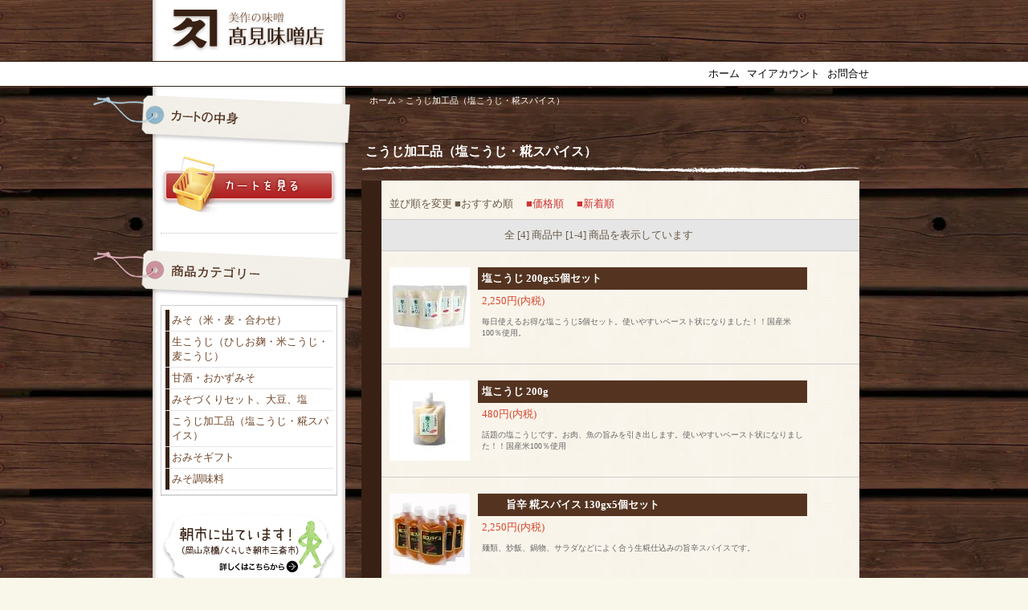

--- FILE ---
content_type: text/html; charset=EUC-JP
request_url: https://www.takamimiso.com/?mode=cate&cbid=1206252&csid=0
body_size: 5260
content:
<!DOCTYPE html PUBLIC "-//W3C//DTD XHTML 1.0 Transitional//EN" "http://www.w3.org/TR/xhtml1/DTD/xhtml1-transitional.dtd">
<html xmlns:og="http://ogp.me/ns#" xmlns:fb="http://www.facebook.com/2008/fbml" xmlns:mixi="http://mixi-platform.com/ns#" xmlns="http://www.w3.org/1999/xhtml" xml:lang="ja" lang="ja" dir="ltr">
<head>
<meta http-equiv="content-type" content="text/html; charset=euc-jp" />
<meta http-equiv="X-UA-Compatible" content="IE=edge,chrome=1" />
<title>塩麹商品一覧 - 美作の味噌を通販：高見味噌店</title>
<meta name="Keywords" content="塩麹,塩こうじ" />
<meta name="Description" content="塩麹の商品一覧。1パック200g、お得な5パックセットも販売中。" />
<meta name="Author" content="" />
<meta name="Copyright" content="" />
<meta http-equiv="content-style-type" content="text/css" />
<meta http-equiv="content-script-type" content="text/javascript" />
<link rel="stylesheet" href="https://img17.shop-pro.jp/PA01102/859/css/2/index.css?cmsp_timestamp=20250905092753" type="text/css" />

<link rel="alternate" type="application/rss+xml" title="rss" href="https://www.takamimiso.com/?mode=rss" />
<script type="text/javascript" src="//ajax.googleapis.com/ajax/libs/jquery/1.7.2/jquery.min.js" ></script>
<meta property="og:title" content="塩麹商品一覧 - 美作の味噌を通販：高見味噌店" />
<meta property="og:description" content="塩麹の商品一覧。1パック200g、お得な5パックセットも販売中。" />
<meta property="og:url" content="https://www.takamimiso.com?mode=cate&cbid=1206252&csid=0" />
<meta property="og:site_name" content="美作の味噌 高見味噌店（みそ/麹 製造、通販）" />
<meta property="og:image" content=""/>
<!-- Global site tag (gtag.js) - Google Analytics -->
<script async src="https://www.googletagmanager.com/gtag/js?id=UA-16793060-1"></script>
<script>
  window.dataLayer = window.dataLayer || [];
  function gtag(){dataLayer.push(arguments);}
  gtag('js', new Date());

  gtag('config', 'UA-16793060-1');
</script>
<script>
  var Colorme = {"page":"product_list","shop":{"account_id":"PA01102859","title":"\u7f8e\u4f5c\u306e\u5473\u564c \u9ad8\u898b\u5473\u564c\u5e97\uff08\u307f\u305d\/\u9eb9 \u88fd\u9020\u3001\u901a\u8ca9\uff09"},"basket":{"total_price":0,"items":[]},"customer":{"id":null}};

  (function() {
    function insertScriptTags() {
      var scriptTagDetails = [];
      var entry = document.getElementsByTagName('script')[0];

      scriptTagDetails.forEach(function(tagDetail) {
        var script = document.createElement('script');

        script.type = 'text/javascript';
        script.src = tagDetail.src;
        script.async = true;

        if( tagDetail.integrity ) {
          script.integrity = tagDetail.integrity;
          script.setAttribute('crossorigin', 'anonymous');
        }

        entry.parentNode.insertBefore(script, entry);
      })
    }

    window.addEventListener('load', insertScriptTags, false);
  })();
</script>
</head>
<body>
<meta name="colorme-acc-payload" content="?st=1&pt=10028&ut=1206252,0&at=PA01102859&v=20260122050113&re=&cn=a2baec4409bc97fc13cc89906f23ed71" width="1" height="1" alt="" /><script>!function(){"use strict";Array.prototype.slice.call(document.getElementsByTagName("script")).filter((function(t){return t.src&&t.src.match(new RegExp("dist/acc-track.js$"))})).forEach((function(t){return document.body.removeChild(t)})),function t(c){var r=arguments.length>1&&void 0!==arguments[1]?arguments[1]:0;if(!(r>=c.length)){var e=document.createElement("script");e.onerror=function(){return t(c,r+1)},e.src="https://"+c[r]+"/dist/acc-track.js?rev=3",document.body.appendChild(e)}}(["acclog001.shop-pro.jp","acclog002.shop-pro.jp"])}();</script><!--[if lte IE 6]>
<script type="text/javascript" src="//www.bizblo.net/server/takamimiso/ec/js/DD_belatedPNG_0.0.7a.js"></script>
<script type="text/javascript">
DD_belatedPNG.fix('img,.transparent');
</script>
<![endif]-->
<link rel="stylesheet" href="https://maxcdn.bootstrapcdn.com/font-awesome/4.6.3/css/font-awesome.min.css">
<script type='text/javascript' src="//www.bizblo.net/server/takamimiso/ec/js/jquery.js"></script>
<script type='text/javascript' src="//www.bizblo.net/server/takamimiso/ec/js/yuga.js"></script>


<div id="header">
<div id="title_size"><a href="./"><img src="https://img17.shop-pro.jp/PA01102/859/etc/site-id.gif" alt="美作の味噌　高見味噌店（みそ/麹 製造、通販）" /></a></div>
</div>

<div id="header-navi-wrap">
<div id="header-navi">
<ul>
<li><a href="./">ホーム</a></li>
<li><a href="https://www.takamimiso.com/?mode=myaccount">マイアカウント</a></li>
<li><a href="https://takamimiso.shop-pro.jp/customer/inquiries/new">お問合せ</a></li>
</ul>
</div>
</div>




<div id="contents">


<div id="main"><div class="footstamp">
	<a href="./">ホーム</a>

			 &gt; <a href='?mode=cate&cbid=1206252&csid=0'>こうじ加工品（塩こうじ・糀スパイス）</a>
	
	
	</div>











<div class="main_title_02">
	こうじ加工品（塩こうじ・糀スパイス）	</div>


	
	<div class="main_box_02" style="padding: 10px 0px 10px 0px;">


		
		<div class="sort">
			並び順を変更
			<span class="bold">■おすすめ順</span>			　<a href="?mode=cate&cbid=1206252&csid=0&sort=p">■価格順</a>			　<a href="?mode=cate&cbid=1206252&csid=0&sort=n">■新着順</a>		</div>
		


		
		<div class="pagenavi">
			<table width="520" border="0" cellpadding="0" cellspacing="0" style="text-align: center ;">
				<tr>
				<td width="100"></td>
				<td align="center">全 [4] 商品中 [1-4] 商品を表示しています</td>
				<td width="100"></td>
				</tr>
			</table>
		</div>
		





		
		<div class="category_items">

			
				<div style="padding:10px;border-top:1px #CCC solid;" onmouseover="this.style.backgroundColor='#FFF'" onmouseout="this.style.backgroundColor=''">
					<table width="520" border="0" cellpadding="0" cellspacing="0">
					<tr>

						<td width="110" valign="top">
							<div class="item_thumbnail">
																	<a href="?pid=40073110"><img src="https://img17.shop-pro.jp/PA01102/859/product/40073110_th.jpg?20120608101739" /></a>
															</div>
						</td>

						<td valign="top">

							<div class="name"><a href="?pid=40073110">塩こうじ 200gx5個セット</a></div>
							<div class="price">
																
								<span class="price_all">2,250円(内税)</span><br />
															</div>
							<div class="expl">毎日使えるお得な塩こうじ5個セット。使いやすいペースト状になりました！！国産米100％使用。</div>
						</td>
					</tr>

					</table>

				</div>

			
				<div style="padding:10px;border-top:1px #CCC solid;" onmouseover="this.style.backgroundColor='#FFF'" onmouseout="this.style.backgroundColor=''">
					<table width="520" border="0" cellpadding="0" cellspacing="0">
					<tr>

						<td width="110" valign="top">
							<div class="item_thumbnail">
																	<a href="?pid=40072872"><img src="https://img17.shop-pro.jp/PA01102/859/product/40072872_th.jpg?cmsp_timestamp=20201211174135" /></a>
															</div>
						</td>

						<td valign="top">

							<div class="name"><a href="?pid=40072872">塩こうじ 200g</a></div>
							<div class="price">
																
								<span class="price_all">480円(内税)</span><br />
															</div>
							<div class="expl">話題の塩こうじです。お肉、魚の旨みを引き出します。使いやすいペースト状になりました！！国産米100％使用</div>
						</td>
					</tr>

					</table>

				</div>

			
				<div style="padding:10px;border-top:1px #CCC solid;" onmouseover="this.style.backgroundColor='#FFF'" onmouseout="this.style.backgroundColor=''">
					<table width="520" border="0" cellpadding="0" cellspacing="0">
					<tr>

						<td width="110" valign="top">
							<div class="item_thumbnail">
																	<a href="?pid=156191933"><img src="https://img17.shop-pro.jp/PA01102/859/product/156191933_th.jpg?cmsp_timestamp=20201211143559" /></a>
															</div>
						</td>

						<td valign="top">

							<div class="name"><a href="?pid=156191933"><img class='new_mark_img1' src='https://img.shop-pro.jp/img/new/icons1.gif' style='border:none;display:inline;margin:0px;padding:0px;width:auto;' />旨辛 糀スパイス 130gx5個セット</a></div>
							<div class="price">
																
								<span class="price_all">2,250円(内税)</span><br />
															</div>
							<div class="expl">麺類、炒飯、鍋物、サラダなどによく合う生糀仕込みの旨辛スパイスです。</div>
						</td>
					</tr>

					</table>

				</div>

			
				<div style="padding:10px;border-top:1px #CCC solid;" onmouseover="this.style.backgroundColor='#FFF'" onmouseout="this.style.backgroundColor=''">
					<table width="520" border="0" cellpadding="0" cellspacing="0">
					<tr>

						<td width="110" valign="top">
							<div class="item_thumbnail">
																	<a href="?pid=156191887"><img src="https://img17.shop-pro.jp/PA01102/859/product/156191887_th.jpg?cmsp_timestamp=20201211143319" /></a>
															</div>
						</td>

						<td valign="top">

							<div class="name"><a href="?pid=156191887"><img class='new_mark_img1' src='https://img.shop-pro.jp/img/new/icons1.gif' style='border:none;display:inline;margin:0px;padding:0px;width:auto;' />旨辛 糀スパイス 130g</a></div>
							<div class="price">
																
								<span class="price_all">480円(内税)</span><br />
															</div>
							<div class="expl">麺類、炒飯、鍋物、サラダなどによく合う生糀仕込みの旨辛スパイスです。</div>
						</td>
					</tr>

					</table>

				</div>

			
		</div>
		



		
		<div class="pagenavi">
			<table width="520" border="0" cellpadding="0" cellspacing="0" style="text-align: center ;">
				<tr>
				<td width="100"></td>
				<td align="center">全 [4] 商品中 [1-4] 商品を表示しています</td>
				<td width="100"></td>
				</tr>
			</table>
		</div>
		
	</div>

</div>



<div id="side">





<div class="linktitle"><img src="https://img17.shop-pro.jp/PA01102/859/etc/ti_cart.png" alt="カートの中身" /></div>
<div class="linktext">
<div class="cart">
<ul>
</ul>
</div>
<div style="text-align: center;margin: 10px 0px 5px 0px;"><a href="https://www.takamimiso.com/cart/proxy/basket?shop_id=PA01102859&shop_domain=takamimiso.com"><img src="https://img17.shop-pro.jp/PA01102/859/etc/cart.gif" alt="カートを見る" class="btn" /></a></div>
<br />
</div>



<div class="linktitle"><img src="https://img17.shop-pro.jp/PA01102/859/etc/ti_category.png" alt="商品カテゴリー" /></div>
<div class="linktext">
<div class="category"> <div class="left_category_item"> <a href="https://www.takamimiso.com/?mode=cate&cbid=758747&csid=0">みそ（米・麦・合わせ）</a> <br />
 </div>
<div class="left_category_item"> <a href="https://www.takamimiso.com/?mode=cate&cbid=758799&csid=0">生こうじ（ひしお麹・米こうじ・麦こうじ）</a> <br />
 </div>
<div class="left_category_item"> <a href="https://www.takamimiso.com/?mode=cate&cbid=758803&csid=0">甘酒・おかずみそ</a> <br />
 </div>
<div class="left_category_item"> <a href="https://www.takamimiso.com/?mode=cate&cbid=2206814&csid=0">みそづくりセット、大豆、塩</a> <br />
 </div>
<div class="left_category_item"> <a href="https://www.takamimiso.com/?mode=cate&cbid=1206252&csid=0">こうじ加工品（塩こうじ・糀スパイス）</a> <br />
 </div>
<div class="left_category_item"> <a href="https://www.takamimiso.com/?mode=cate&cbid=758796&csid=0">おみそギフト</a> <br />
 </div>
<div class="left_category_item"> <a href="https://www.takamimiso.com/?mode=cate&cbid=1657523&csid=0">みそ調味料</a> <br />
 </div>
 </div>


</div>




<div id="banner" class="allbtn">
<ul>
<li><a href="//www.takamimiso.com/?mode=f2#asaichi"><img src="https://img17.shop-pro.jp/PA01102/859/etc/link_asaichi.gif" alt="朝市に出ています！（岡山京橋/ゆのごうマルシェ）" /></a></li>

</ul>
</div>

<div id="about" class="side-box">
<h3 class="linktitle"><img src="https://img17.shop-pro.jp/PA01102/859/etc/ti_about-takami.png" alt="高見味噌店について" /></h3>
<p><img src="https://img17.shop-pro.jp/PA01102/859/etc/3rd.jpg" alt="" /><br />
ようこそ、高見味噌店へ。<br />
三代目の高見佳広です。<br />
質の良い原料と清らかな水で、丁寧に手作りしています。自然豊かな美作から、ホッとするやさしい味をお届けいたします。</p>
<ul class="links">
<li><a href="//www.takamimiso.com/?mode=f2">会社・直売店紹介</a></li>
<li><a href="https://secure.shop-pro.jp/?mode=inq&shop_id=PA01102859">お問い合わせ</a></li>
<li><a href="//www.takamimiso.com/#shipping">送料</a></li>
<li><a href="//www.takamimiso.com/?mode=sk#payment">お支払方法</a></li>
</ul>
</div>


	<br />
  <div class="side_section side_section_cal">
		<hr />
		<p class="calendar_title">営業日カレンダー</p>
		<div class="side_cal">
      <table class="tbl_calendar">
    <caption>2026年1月</caption>
    <tr>
        <th class="sun">日</th>
        <th>月</th>
        <th>火</th>
        <th>水</th>
        <th>木</th>
        <th>金</th>
        <th class="sat">土</th>
    </tr>
    <tr>
<td></td>
<td></td>
<td></td>
<td></td>
<td class="thu holiday" style="background-color: #ff9e9e; color: #000000;">1</td>
<td class="fri" style="background-color: #f71b1b; color: #000000;">2</td>
<td class="sat" style="background-color: #f71b1b; color: #000000;">3</td>
</tr>
<tr>
<td class="sun" style="background-color: #ff9e9e; color: #000000;">4</td>
<td class="mon" style="background-color: #f71b1b; color: #000000;">5</td>
<td class="tue">6</td>
<td class="wed">7</td>
<td class="thu">8</td>
<td class="fri">9</td>
<td class="sat">10</td>
</tr>
<tr>
<td class="sun" style="background-color: #ff9e9e; color: #000000;">11</td>
<td class="mon holiday" style="background-color: #ff9e9e; color: #000000;">12</td>
<td class="tue">13</td>
<td class="wed">14</td>
<td class="thu">15</td>
<td class="fri">16</td>
<td class="sat">17</td>
</tr>
<tr>
<td class="sun" style="background-color: #ff9e9e; color: #000000;">18</td>
<td class="mon">19</td>
<td class="tue">20</td>
<td class="wed">21</td>
<td class="thu">22</td>
<td class="fri">23</td>
<td class="sat">24</td>
</tr>
<tr>
<td class="sun" style="background-color: #ff9e9e; color: #000000;">25</td>
<td class="mon">26</td>
<td class="tue">27</td>
<td class="wed">28</td>
<td class="thu">29</td>
<td class="fri">30</td>
<td class="sat">31</td>
</tr>
</table><table class="tbl_calendar">
    <caption>2026年2月</caption>
    <tr>
        <th class="sun">日</th>
        <th>月</th>
        <th>火</th>
        <th>水</th>
        <th>木</th>
        <th>金</th>
        <th class="sat">土</th>
    </tr>
    <tr>
<td class="sun" style="background-color: #ff9e9e; color: #000000;">1</td>
<td class="mon">2</td>
<td class="tue">3</td>
<td class="wed">4</td>
<td class="thu">5</td>
<td class="fri">6</td>
<td class="sat">7</td>
</tr>
<tr>
<td class="sun" style="background-color: #ff9e9e; color: #000000;">8</td>
<td class="mon">9</td>
<td class="tue">10</td>
<td class="wed holiday" style="background-color: #ff9e9e; color: #000000;">11</td>
<td class="thu">12</td>
<td class="fri">13</td>
<td class="sat">14</td>
</tr>
<tr>
<td class="sun" style="background-color: #ff9e9e; color: #000000;">15</td>
<td class="mon">16</td>
<td class="tue">17</td>
<td class="wed">18</td>
<td class="thu">19</td>
<td class="fri">20</td>
<td class="sat">21</td>
</tr>
<tr>
<td class="sun" style="background-color: #ff9e9e; color: #000000;">22</td>
<td class="mon holiday" style="background-color: #ff9e9e; color: #000000;">23</td>
<td class="tue">24</td>
<td class="wed">25</td>
<td class="thu">26</td>
<td class="fri">27</td>
<td class="sat">28</td>
</tr>
</table>
    </div>
		<p class="calendar_supplement"><span class="calendar_hoiyday">■</span> 休店日<br />
		商品発送等は翌営業日以降に順次対応させていただきます</p>
    			<div class="side_cal_memo">
        年末年始の休業日は2025年12月28日（日）～2026年1月5日（月）です。
      </div>
      </div>
	<br />
	


<!--
<div class="linktext">
<ul>
<li><a href="https://www.takamimiso.com/?mode=f2">会社・直売店紹介</a></li>
</ul>
</div>
-->






<!--<div class="linktext"><div id="freespace_left">
		バナーなどを貼る場合はこのエリアを利用できます
		</div></div>-->


<div class="linktitle"><img src="https://img17.shop-pro.jp/PA01102/859/etc/ti_rss.png" alt="商品情報配信" /></div>
<div class="linktext">
<div class="feed"> <a href="https://www.takamimiso.com/?mode=rss"><img src="https://img.shop-pro.jp/tmpl_img/5/rss.gif" alt="" /></a> <a href="https://www.takamimiso.com/?mode=atom"><img src="https://img.shop-pro.jp/tmpl_img/5/atom.gif" alt="" /></a> </div>
</div>


</div>


<div class="pagetop"><a href="#header"><img src="https://img17.shop-pro.jp/PA01102/859/etc/pagetop.gif" alt="PAGETOP" class="btn" /></a></div>

</div>





<div id="footer-wrap">
<div id="footer">

<div id="footer-navi">
<ul>
<li><a href="https://www.takamimiso.com/?mode=sk">特定商取引法に基づく表記</a></li>
<li><a href="https://www.takamimiso.com/?mode=sk#payment">支払い方法について</a></li>
<li><a href="https://www.takamimiso.com/?mode=sk#delivery">配送方法･送料について</a></li>
<li><a href="https://www.takamimiso.com/?mode=privacy">プライバシーポリシー</a></li>
</ul>
</div>

<h3><span>美作の味噌</span>高見味噌店</h3>
<p>岡山県美作市三倉田61-5　Tel. 0868-72-0046　/　9:00～17:00（日祝定休）<br />
<br />
<!--
<p class="copyright">Copyright (C) 2009-2015 takami miso shop. All Rights Reserved.</p>
-->
</div>
</div><script type="text/javascript" src="https://www.takamimiso.com/js/cart.js" ></script>
<script type="text/javascript" src="https://www.takamimiso.com/js/async_cart_in.js" ></script>
<script type="text/javascript" src="https://www.takamimiso.com/js/product_stock.js" ></script>
<script type="text/javascript" src="https://www.takamimiso.com/js/js.cookie.js" ></script>
<script type="text/javascript" src="https://www.takamimiso.com/js/favorite_button.js" ></script>
</body></html>

--- FILE ---
content_type: text/css
request_url: https://img17.shop-pro.jp/PA01102/859/css/2/index.css?cmsp_timestamp=20250905092753
body_size: 30225
content:
/* ************************************************ 
 * ------------------------------------------------
 *	共通設定
 * ------------------------------------------------
 * ************************************************ */

body {
	font-size:13px;
	font-family: "Verdana", "ヒラギノ角ゴ Pro W3", "ＭＳ ゴシック", "Osaka‐等幅";
	color:#695B48;
	background:#f9f7ea url(https://img17.shop-pro.jp/PA01102/859/etc/bg_body.jpg) repeat;
	background-position: left top;
	margin: 0px;
	padding: 0px;
	line-height: 140%;
	}

form {
	margin: 0px;
	padding: 0px;
	}


div {
	margin: 0px;
	padding: 0px;
	}


ul {
	margin: 0px;
	padding: 0px;
	line-height: 160%
	}

li {
	margin: 0px;
	padding: 0px;
	list-style-type: none;
}


img {
	border: 0px;
	}


.border-right_topleft {
	border-right: 2px #ccc dotted;
	background:#000;
	}
.border-right_topcenter {
	border-right: 2px #ccc dotted;
	background:#FF5757;
	}
.border-right {
	border-right: 2px #ccc dotted;
	}

.topright {
	background:#FE9457;
	}


a:link {
	color: #CC3333;
	text-decoration: none;
	}

a:visited {
	color: #CC3333;
	text-decoration: none;
	}

a:active {
	color: #CC3333;
	text-decoration: underline;
	}

a:hover {
	color: #FF5757;
	text-decoration: underline;
	}


.menu {
	text-align: right;
	padding-right: 20px;
	font-size: 10px;
	}


TR,TD,TH,DIV,FONT{

	font-size:13px;
	font-family: "Verdana", "ヒラギノ角ゴ Pro W3", "ＭＳ ゴシック", "Osaka‐等幅";
	line-height: 140%;
}


/* ************************************************ 
 *	レイアウト
 * ************************************************ */
 #header {
	margin: 0px auto;
	padding: 0;
	width: 900px;
	background-image:url("https://img17.shop-pro.jp/PA01102/859/etc/bg_contents.gif") ;
	background-repeat: repeat-y;
	background-position: left top;
}
 #contents {
	clear: both;
	margin: 0px auto;
	padding: 0;
	width: 900px;
	background-image:url("https://img17.shop-pro.jp/PA01102/859/etc/bg_contents.gif") ;
	background-repeat: repeat-y;
	background-position: left top;
}
#contents:after{
	content: ".";  
	display: block;  
	visibility: hidden;  
	height: 0.1px;  
	font-size: 0.1em;  
	line-height: 0;  
	clear: both;  
}
*:first-child+html #contents{  
	zoom: 100%;  
}

#main {
	float: right;
	margin: 0;
	padding: 0px 20px 0px 20px;
	_padding: 0px 0px 0px 0px;
	width: 620px;
}
#side {
	float: left;
	margin: 0;
	padding: 0px 10px 0px 10px;
	width:220px;
}
#footer {
	clear: both;
	margin: 0 auto;
	padding: 0;
	width: 900px;
}
#footer-wrap{
	margin: 0;
	padding: 10px 0;
	background-color: #fff;
	border-top:1px solid #382114;
}
#base_gmoWrapp{
	margin-left: 0 !important;
}

/* ************************************************ 
 *	ヘッダーメニュー
 * ************************************************ */
#header-navi-wrap{
	margin: 0;
	padding: 0;
	background-color: #fff;
	border-top:1px solid #382114;
	border-bottom:1px solid #382114;
}
#header-navi{
	margin: 0 auto;
	padding: 0 0px 0 0px;
	text-align: right;
	width: 900px;
}
#header-navi ul{
	margin: 0;
	padding: 5px !important;
	background-color: #fff;
}
#header-navi li{
	margin: 0;
	padding: 0;
	display: inline;
}
#header-navi li a{
	margin: 0;
	padding: 3px;
}
#header-navi li a,
#header-navi li a:link,
#header-navi li a:visited {
	color:#000;
	text-decoration:none;
}

#header-navi li a:active,
#header-navi li a:hover {
	color:#000;
	background-color: #c3edf5;
}


/* ------------------------------------- 
 *	ショップタイトルのサイズ、色
 * ------------------------------------- */

#title_size {
	font: 22px/130% "Verdana", "ヒラギノ角ゴ Pro W3", "ＭＳ ゴシック", "Osaka‐等幅";
	font-weight: bold;
	margin: 0px 0px 0px 22px;
	padding:10px 0 10px 0;
}


#title_size a {
	color: #000;
	}


#title_size a:link {
	color: #000;
	text-decoration: none;
	}

#title_size a:visited {
	color: #000;
	text-decoration: none;
	}

#title_size a:active {
	color: #000;
	text-decoration: none;
	}

#title_size a:hover {
	color: #FF5757;
	text-decoration: none;
	}



/* ************************************************ 
 *	左側メニュー
 * ************************************************ */

#side a,
#side a:link,
#side a:visited {
	color:#3300FF;
	text-decoration:none;
	}

#side a:active,
#side a:hover {
	color:#CEFF7C;
	text-decoration:underline;
	}


.linktitle {
	font-weight: bolder;
	padding-left: 0px;
	margin-top: 10px;
	margin-bottom: 2px;
	margin-left: -87px !important;
	color: #000;
}

.linktext {
	margin-bottom: 20px;
	padding: 0px 0px 0px 0px;
	border-bottom: 1px #c0c0c0 dotted;
	}
	
	
/* ------------------------------------- 
 *	会員機能
 * ------------------------------------- */	
div#btn_members_signup p.txt_members_desc {
	margin:10px 0px 3px;
	padding:0px;
	font-size:11px;
	line-height:1.1em;
}

div#btn_members_logout p.txt_members_desc {
	margin:5px 0px 3px;
	padding:0px;
	font-size:11px;
	line-height:1.1em;
}


/* ------------------------------------- 
 *	商品検索
 * ------------------------------------- */

.search {

	margin: 0px;
	}

.search_type {
	width:158px;
	}

.search_word {
	width:130px;
	}



/* ------------------------------------- 
 *	商品カテゴリｰエリア背景色
 * ------------------------------------- */

.category {
	margin: 0px;
	padding: 5px;
	background-color:#fff;
	border:solid 1px #ccc;
	}

.left_category_item {
	margin: 0 0 0 0;
	border-bottom: 1px #ccc dotted;
	line-height: 0;
}
.left_category_item a{
	display: block;
	padding: 4px 3px 4px 3px;
	line-height: normal;
	color: #6f472b !important;
	border-left: 5px solid #382114 !important;
}
.left_category_item a:hover{
	padding: 4px 3px 4px 3px;
	color: #000 !important;
	background-color: #c3edf5 !important;
	border-left: 5px solid #95dceb !important;
	text-decoration: none !important;
}

#group-list {
	padding:5px 0px 0px;
}

#group-list ul{
	list-style:none;
}

#group-list ul li{
	background:transparent url(https://img.shop-pro.jp/tmpl_img/5/category_li.gif) no-repeat;
	background-position: 5px 8px;
	padding: 0px 0px 0px 20px;
}
/* ------------------------------------- 
 *	商品カテゴリｰエリア文字色（通常時・リンクが当たっている時）
 * ------------------------------------- */

.category a,
.category a:link,
.category a:visited {
	color:#4E4E4E;
	text-decoration:none;
	}

.category a:active,
.category a:hover {
	color:#999;
	text-decoration: underline;
	}


/* ------------------------------------- 
 *	カートの中身
 * ------------------------------------- */

.cart {
	font-size: 10px;
	font-weight: bolder;
	margin: 0px;
	}

.cart ul {
	line-height: 160%;
	margin: 0px;
	padding: 0px;
	}

.cart li {
	list-style-type: none;
	color:#000;
	padding: 0px 0px 0px 5px;
	margin: 0px 0px 3px 0px;
	font-size: 12px !important;
}

.cart p {
	margin: 0px;
	padding: 5px;
	font-weight: bolder;
	}

.cart input {
	margin: 0px;
	}

.cart li a,
.cart li a:link,
.cart li a:visited {
	color:#b01a1a !important;
	text-decoration:none;
	}

.cart li a:active,
.cart li a:hover {
	color:#725a38 !important;
	text-decoration:underline;
	}


/* ------------------------------------- 
 *	店長のコーナー
 * ------------------------------------- */




/* ------------------------------------- 
 *	RSSへのリンク
 * ------------------------------------- */

.feed {
	}

.feed img {
	border: 0px;
	}

/* ------------------------------------- 
 *	左メニュー最下部　フリーエリア
 *	バナーを貼る際などにご利用ください
 *	※初期設定では適用されていません
 * ------------------------------------- */
#freespace_left {
	font-size: 12px;
	border: 2px solid #CC3333;
	margin-top: 10px;
	padding: 5px;
	text-align: center;
	}


/* ************************************************ 
 *	フッターメニュー
 * ************************************************ */
 
#footer p {
	margin: 10px 0px 0px 0px;
	font-family: "Verdana";
	}

.copyright {
	color: #C0C0C0;
}

#footer-navi{
	margin: 0;
	padding: 0;
	text-align: right;
}
#footer-navi li{
	margin: 0;
	padding: 0;
	display: inline;
}
#footer-navi a,
#footer-navi a:link,
#footer-navi a:visited {
	color:#000;
	padding: 3px;
	text-decoration:none;
}

#footer-navi a:active,
#footer-navi a:hover {
	color:#000;
	padding: 3px;
	background-color: #c3edf5;
}


/* ************************************************ 
 *	コンテンツ共通
 * ************************************************ */

/*商品一覧背景*/
.main_title_02 {
	margin-bottom: 10px;
	color: #fff !important;
	font-size: 16px !important;
	font-weight: bolder;
	padding: 5px 5px 15px 5px;
	background-image: url(https://img17.shop-pro.jp/PA01102/859/etc/bg_main_title_04.gif);
	background-repeat: no-repeat;
	background-position: left bottom;
	}


.main_box_02 {
	border-left: 25px #382114 solid;
	background: #F5F5F5 url(https://img17.shop-pro.jp/PA01102/859/etc/bg_main_box_02.jpg);
	padding: 10px;
	margin-bottom: 30px;
	}

.main_box_02 .name {
	color: #fff;
	background: #543421;
	padding:5px;
	font-weight: bolder;
	}

.main_box_02 .name a,
.main_box .name a:link,
.main_box .name a:visited {
	color:#fff;
	text-decoration:none;
}

.main_box_02 .name a:active,
.main_box_02 .name a:hover {
	color:#fff;
	text-decoration:none;
}

.main_box_02 .price {
	color: #D5472B;
	padding: 5px;
	margin-bottom: 5px;
	}

.main_box_02 .expl {
	color: #666;
	padding: 0px 0px 0px 5px ;
	font-size: 10px;
	}








/*商品検索背景*/
.main_title_03 {
	margin-bottom: 10px;
	color: #fff !important;
	font-size: 16px !important;
	font-weight: bolder;
	padding: 5px 5px 15px 5px;
	background-image: url(https://img17.shop-pro.jp/PA01102/859/etc/bg_main_title_04.gif);
	background-repeat: no-repeat;
	background-position: left bottom;
	}


.main_box_03 {
	border-left: 25px #382114 solid;
	background: #F5F5F5 url(https://img17.shop-pro.jp/PA01102/859/etc/bg_main_box_02.jpg);
	padding: 10px;
	margin-bottom: 30px;
	}



.main_box_03 .name {
	background: #E6E6E6;
	padding:5px;
	font-weight: bolder;
	}

.main_box_03 .name a,
.main_box .name a:link,
.main_box .name a:visited {
	color:#666;
	text-decoration:none;
}

.main_box_03 .name a:active,
.main_box_03 .name a:hover {
	color:#444;
	text-decoration:none;
}

.main_box_03 .price {
	color: #D5472B;
	padding: 5px;
	margin-bottom: 5px;
	}

.main_box_03 .expl {
	color: #666;
	padding: 0px 0px 0px 5px ;
	font-size: 10px;
	}

/*会員専用価格の表示 商品検索結果用*/
.regular_price_search {
	padding:0px 0px 2px;
	font-size:11px;
	text-decoration:line-through;
	color:#666666;
	margin:0px;
}

.price_search {
	padding:0px;
	margin:0px;
}

.discount_rate_search {
	padding:2px 0px 0px;
	color:#ff0000;
	margin:0px;
}



/*特定商取引_罫線*/
.main_title_05 {
	margin-bottom: 10px;
	color: #fff !important;
	font-size: 16px !important;
	font-weight: bolder;
	padding: 5px 5px 15px 5px;
	background-image: url(https://img17.shop-pro.jp/PA01102/859/etc/bg_main_title_04.gif);
	background-repeat: no-repeat;
	background-position: left bottom;
	}

.main_box_05 {
	border-left: 25px #382114 solid;
	background: #F5F5F5 url(https://img17.shop-pro.jp/PA01102/859/etc/bg_main_box_02.jpg);
	padding: 10px;
	margin-bottom: 30px;
	}


.main_box_05 .name {
	background: #E6E6E6;
	padding:5px;
	font-weight: bolder;
	}

.main_box_05 .name a,
.main_box .name a:link,
.main_box .name a:visited {
	color:#666;
	text-decoration:none;
}

.main_box_05 .name a:active,
.main_box_05 .name a:hover {
	color:#444;
	text-decoration:none;
}

.main_box_05 .price {
	color: #D5472B;
	padding: 5px;
	margin-bottom: 5px;
	}

.main_box_05 .expl {
	color: #666;
	padding: 0px 0px 0px 5px ;
	font-size: 10px;
	}




/*プライバシーポリシー_罫線*/
.main_title_06 {
	margin-bottom: 10px;
	color: #fff !important;
	font-size: 16px !important;
	font-weight: bolder;
	padding: 5px 5px 15px 5px;
	background-image: url(https://img17.shop-pro.jp/PA01102/859/etc/bg_main_title_04.gif);
	background-repeat: no-repeat;
	background-position: left bottom;
}



.sp {
	width: 400px;
	height: 1px
	}

/* ------------------------------------- 
 *	ぱんくずリスト
 * ------------------------------------- */
.footstamp {
	font-size: 11px;
	color: #fff;
	padding: 10px;
	margin-bottom: 30px;
}

.footstamp a,
.footstamp a:link,
.footstamp a:visited {
	color:#fff;
	text-decoration:none;
}

.footstamp a:active,
.footstamp a:hover {
	text-decoration:underline;
}





/* ------------------------------------- 
 *	商品一覧表示のレイアウト
 * ------------------------------------- */

.category_items td {
	font-size: 12px;
	padding: 10px 0px 10px 0px;
	}

.category_items p {
	font-size: 10px;
	margin: 5px 0px 0px 5px;
	padding: 0px;
	}


/* ------------------------------------- 
 *	商品が無い時の表示
 * ------------------------------------- */
.nodata {
	color: #FFF;
	margin: 50px 0px 50px 0px;
	text-align: center;
	}

/*商品詳細画面のnodata*/
.nodata_02 {
	color: #444;
	margin: 50px 0px 50px 0px;
	text-align: center;
	}


/* ************************************************ 
 *	TOPコンテンツ
 * ************************************************ */

/* ------------------------------------- 
 *	お知らせ・おすすめエリアレイアウト
 * ------------------------------------- */
.top_items tr {
	text-align: center;
	}


.top_items td {
	font-size: 11px;
	text-align: center;
	padding-bottom: 10px;
	}


/* ------------------------------------- 
 *	お知らせエリア
 * ------------------------------------- */

.info_title {
	color: #FFF;
	font-weight: bolder;
	padding: 0px 0px 5px 0;
	}

.top-news{
margin: 0;
}
.info_box {
	border-left: 25px #382114 solid;
	color: #FFF;
	padding: 10px;
	margin-bottom: 40px;
	height: 10em;
	overflow: auto;
}
.info_box dt{
	margin: 0 0 5px 0;
	padding: 0 0 0 20px;
}
.info_box dd{
	margin: 0 0 10px 0;
	padding: 0 0 0 20px;
	line-height: 1.6;
}


.info_box a,
.info_box a:link,
.info_box a:visited {
	color:#FFF;
	text-decoration:none;
}

.info_box a:active,
.info_box a:hover {
	color:#FF5757;
	text-decoration:underline;
}


.info_space {
	margin: 0px;
	}

/* ------------------------------------- 
 *	おすすめ＆売れ筋商品エリア
 * ------------------------------------- */

/*top おすすめ＆売れ筋背景*/
.main_title_01 {
	color: #FFF;
	font-weight: bolder;
	padding: 0px 0px 5px 0;
	}


.main_box_01 {
	border-left: 25px #382114 solid;
	background: #F5F5F5 url(https://img17.shop-pro.jp/PA01102/859/etc/bg_main_box_02.jpg);
	padding: 10px 10px 10px 40px;
	margin-bottom: 30px;
	}

.main_box_01 .name {
	background: #E6E6E6;
	padding:5px;
	font-weight: bolder;
	}

.main_box_01 .name a,
.main_box .name a:link,
.main_box .name a:visited {
	color:#666;
	text-decoration:none;
}

.main_box_01 .name a:active,
.main_box_01 .name a:hover {
	color:#444;
	text-decoration:none;
}

.main_box_01 .price {
	color: #D5472B;
	padding: 5px;
	margin-bottom: 5px;
	}

.main_box_01 .expl {
	color: #666;
	padding: 0px 0px 0px 5px ;
	font-size: 10px;
	}



.recommend_list {
	width: 120px;
	margin: 0px 10px 5px 0px;
	float: left;
}


.recommend_item {
	margin: 10px;
	width: 100px;
	text-align: center;
	}

.recommend_item img {
	width: 100px;
	margin-bottom: 5px;
	}



.recommend_list a,
.recommend_list a:link,
.recommend_list a:visited {
	color:#D5472B;
	text-decoration:none;
	}

.recommend_list a:active,
.recommend_list a:hover {
	color:#666;
	text-decoration:none;
	}

/* ------------------------------------- 
 *	フリースペース
 * ------------------------------------- */
.free_space {
	margin: 0px;
	padding: 10px 20px 10px 20px;
	border-top: 1px #777 solid;
	border-bottom: 1px #777 solid;
	color: #EEE;
	}

/* ------------------------------------- 
 *	お知らせエリア
 *	箇条書きでお知らせを掲載する際にご利用ください
 *	※初期設定では適用されていません
 * ------------------------------------- */

.info_box ul {
	line-height: 160%;
	margin: 0px;
	padding: 0px;
	}


.info_box li {
	padding: 0px 0px 0px 20px;
	list-style-type: none;
	background: url(https://img.shop-pro.jp/tmpl_img/5/list_red.gif) no-repeat 6px 7px;
	}

.info_box p {
	margin: 20px;
	}

/* ------------------------------------- 
 *	会員専用価格の表示　トップページ用
 * ------------------------------------- */
.regular_price_top {
	padding:0px;
	margin:0px;
	font-size:11px;
	text-decoration:line-through;
	color:#666666;
}

.price_top {
	padding:0px;
	margin:0px;
}

.discount_rate_top {
	padding:0px;
	margin:0px;
	color:#ff0000;
}

/* ************************************************ 
 *	商品詳細　レイアウト
 * ************************************************ */


/*商品詳細罫線*/
.main_title_04 {
	color: #fff !important;
	font-weight: bolder;
	padding: 5px 5px 15px 5px;
	background-image: url(https://img17.shop-pro.jp/PA01102/859/etc/bg_main_title_04.gif);
	background-repeat: no-repeat;
	background-position: left bottom;
}


#detail {
	color: #000;
	padding: 20px 10px 20px 10px;
	border: 1px #fff solid;
	margin-bottom: 30px;
	background-color: #fff;
	}

#detail .td1 {
	background: #EEE;
	}

#detail .td2 {
	background: #F5F5F5;
	}

#detail .large {
	margin: 0px;
	margin-bottom: 5px;
	}

#detail .small {
	border: 1px solid #CCC;
	margin:0px;
	width: 100px;
	margin-bottom: 5px;
	}

#detail p {
	color: #666;
	font-size: 12px;
	line-height: 140%;
	margin: 0px 0px 20px 0px;
	padding: 0px;
	}

#detail ul {
	margin: 0px;
	padding: 5px;
	}

#detail li {
	padding: 0px 0px 0px 20px;
	list-style-type: none;
	background: url(https://img.shop-pro.jp/tmpl_img/5/list_arrow_red.gif) no-repeat 6px 0px;
	}

#detail a:link,
#detail a:visited,
#detail a:active {
	color:#666;
	text-decoration:none;
	}

#detail a:hover {
	color:#FFF;
	background: #666;
	text-decoration:none;
	}

/* ------------------------------------- 
 *	商品詳細-購入数選択・「カートに入れる」ボタン
 * ------------------------------------- */

.product_num {
	width: 50px;
	}

.product_incart {
	margin: 20px 0px 0px 0px;
	}

/* 特定商取引法に基づく表記（返品など）ボタン */
p#sk_link_other {
	text-align:left;
	margin-top:10px;
}

p#sk_link_other a {
	font-size:12px;
}

/* ------------------------------------- 
 *	この商品を買った人はこんな商品も買ってます
 * ------------------------------------- */

#together {
	width:525px;
	margin: 0px 0px 20px 0px;
	height:100%;
	text-align:left;
	}

#together .tog_main_title {
	font-weight: bolder;
	margin-top:30px;
	padding-bottom:5px;
	border-bottom: 5px solid #ABABAB;
	}

#together .together_list {
	margin:10px 30px 0px 20px;
	width:100px;
	float:left;
	}

.together_item {
	width: 100px;
	text-align: center;
	}
.together_item img {
	margin-bottom: 5px;
	}


#detail .together_list a,
#detail .together_list a:link,
#detail .together_list a:visited {
	color:#D5472B;
	text-decoration:none;
	}

#detail .together_list a:active,
#detail .together_list a:hover {
	color:#666;
	text-decoration:none;
	background:#ffffff;
	}

/* ------------------------------------- 
 *	トラックバック
 * ------------------------------------- */

#trackback {
	margin: 0px 0px 20px 0px;
	}

#trackback .tb_main_title {
	font-weight: bolder;
	margin-top:30px;
	padding-bottom:5px;
	border-bottom: 5px solid #ABABAB;
	}


#trackback .tb_url {
	font-size: 11px;
	padding: 5px 10px 5px 10px;
	}

#trackback .tb {
	margin: 10px 0px 10px 0px;
	border-top: 1px solid #ABABAB;
	border-left: 1px solid #ABABAB;
	border-right: 1px solid #ABABAB;
	border-bottom: 1px solid #ABABAB;
	background-color:#F3F3F3;
	}

#trackback .tb_date {
	font-size: 10px;
	padding: 10px 10px 10px 10px;
	}

#trackback .tb_title {
	font-weight: bold;
	padding: 0px 10px 10px 10px;
	}

#trackback .tb_body {
	line-height: 150%;
	padding: 10px 10px 10px 10px;
	border-top: 1px dotted #ABABAB;
	border-bottom: 1px dotted #ABABAB;
	}

#trackback .tb_state {
	padding: 5px 10px 5px 10px;
	}

/* ------------------------------------- 
 *	会員専用価格の表示 商品詳細用
 * ------------------------------------- */	
.regular_price_detail {
	padding:5px 0px 0px;
	margin:0px;
	font-size:11px;
	text-decoration:line-through;
}

.price_detail {
	padding:0px;
	margin:0px;
}

.discount_rate_detail {
	padding:0px 0px 5px;
	margin:0px;
	color:#ff0000;
}



/* ************************************************ 
 *	商品一覧　レイアウト
 * ************************************************ */

/* ------------------------------------- 
 *	サブカテゴリー　レイアウト
 * ------------------------------------- */
.subcat_box {
	color: #FFF;
	font-size: 11px;
	border-left: 25px #5B5B5B solid;
	background: #484848 url(https://img.shop-pro.jp/tmpl_img/5/subcatbox_bg.gif);
	padding: 10px;
	margin-bottom: 30px;
	}

.subcat_list {
	width: 120px;
	margin: 0px 5px 5px 0px;
	float: left;
}


.subcat_item {
	text-align: center;
	margin: 10px;
	width: 100px;
	}

.subcat_item img {
	width: 100px;
	margin-bottom: 5px;
	}


.subcat_box a,
.subcat_box a:link,
.subcat_box a:visited {
	color:#FFF;
	text-decoration:none;
}

.subcat_box a:active,
.subcat_box a:hover {
	color:#FF5757;
	text-decoration:underline;
}


/* ------------------------------------- 
 *	一覧表示　並び順を変更
 * ------------------------------------- */
.sort {
	padding: 10px;
	}

/* ------------------------------------- 
 *	一覧表示　商品数と表示数
 * ------------------------------------- */
.pagenavi {
	font-size: 10px;
	background: #E6E6E6;
	border-top: 1px solid #CCC;
	margin: 0px;
	padding: 10px;
	}

/* ------------------------------------- 
 *	会員専用価格の表示 商品一覧用
 * ------------------------------------- */
.regular_price_all {
	padding:0px 0px 2px;
	font-size:11px;
	text-decoration:line-through;
	color:#666666;
	margin:0px;
}

.price_all {
	padding:0px;
	margin:0px;
}

.discount_rate_all {
	padding:2px 0px 0px;
	color:#ff0000;
	margin:0px;
}


/* ************************************************ 
 *	商品オプションページ
 * ************************************************ */

/* ------------------------------------- 
 *	オプション表の罫線の色
 * ------------------------------------- */
#Option .option_table {
	background-color:#999;
}

/* ------------------------------------- 
 *	オプション　項目背景の色 
 * ------------------------------------- */
#Option .option_cell1 {
	text-align:left;
	color: #333333;
	background-color:#cccccc;
	margin: 2px;
	padding: 2px 10px 2px 10px;
	font-weight:bold;
	white-space:nowrap;
}

/* ------------------------------------- 
 *	オプション　価格背景の色
 * ------------------------------------- */
#Option .option_cell2 {
	text-align:left;
	background-color:#FFFFFF;
	padding: 2px 10px 2px 6px;
}

/* ------------------------------------- 
 *	サブカテゴリリスト
 * ------------------------------------- */
.subcategory_list {
	float:left;
	width: 120px;
	text-align:center;
	margin: 10px 10px;
	}

/* ------------------------------------- 
 *	会員専用価格の表示 オプション用
 * ------------------------------------- */
.regular_price_stock {
	padding:0px;
	margin:0px;
	font-size:11px;
	text-decoration:line-through;
	color:#666666;
}

.price_detail_stock {
	padding:0px;
	margin:0px;
}

.discount_rate_stock {
	padding:0px;
	margin:0px;
	color:#ff0000;
}

/* ************************************************ 
 *	特定商取引法・お支払い方法・配送設定について
 * ************************************************ */

#ShopKeeper {
	margin: 10px auto;
	background: #CCC;
	}


#ShopKeeper th {
	width: 150px;
	background: #EEE;
	color: #444;
	font-size: 11px;
	font-weight: normal;
	text-align: left;
	padding-left: 5px;
	}

#ShopKeeper td {
	width: 300px;
	background: #FFF;
	padding: 7px 10px 7px 10px;
	}

.SK_box {
	border-left: 25px #382114 solid;
	background: #F5F5F5 url(https://img17.shop-pro.jp/PA01102/859/etc/bg_main_box_02.jpg);
	padding: 10px;
	margin-bottom: 30px;
	}

.SK_box p {
	margin: 0px 0px 10px 0px;
	padding: 15px 0px 0px 30px;
	border-top: 1px solid #CCC;
	}

.SK_box .area {
	background: #FFF;
	border-top: 1px #CCC solid;
	border-bottom: 1px #CCC solid;
	margin-bottom: 10px;
	}

.SK_box .title {
	color: #666;
	background: #EEE;
	padding: 7px 15px 7px 15px;
	white-space:nowrap;
	}


.SK_box .note {
	padding: 5px 5px 5px 15px;
	}



.payment_img {
	width:30px;
	height:30px;
	margin:3px;
	}


/* ************************************************ 
 *	プライバシーポリシー
 * ************************************************ */

.PE_box {
	border-left: 25px #382114 solid;
	background: #F5F5F5 url(https://img17.shop-pro.jp/PA01102/859/etc/bg_main_box_02.jpg);
	padding: 10px;
	margin-bottom: 30px;
	}

.PE_box .area {
	background: #FFF;
	border-top: 1px #CCC solid;
	border-bottom: 1px #CCC solid;
	margin-bottom: 20px;
	padding-bottom:10px;
	}

.PE_box .title {
	color: #444;
	background: #EEE;
	font-weight: bolder;
	padding: 7px 15px 7px 15px;
	}

.PE_box .note {
	padding: 5px 100px 5px 15px;
	}


#PrivacyExplain {
	border-left: 25px #ABABAB solid;
	background: #F5F5F5 url(https://img.shop-pro.jp/tmpl_img/5/catbox_bg.gif);
	padding: 10px 0px 10px 0px;
	margin-bottom: 30px;
	}


#PrivacyExplain .title {
	margin: 20px 0px 0px 0px;
	padding: 5px 5px 10px 5px;
	border-top: 2px solid #CCC;
	color: #000;
	font-weight: bolder;
	}

#PrivacyExplain .note {
	font-size: 11px;
	line-height: 150%;
	margin: 10px 5px 20px 15px;
	}

/* ------------------------------------- 
 *	PAGETOP
 * ------------------------------------- */
.pagetop{
	clear: both;
	text-align: right;
}

/* ------------------------------------- 
 *	SHOPPING GUIDE
 * ------------------------------------- */
#shopping-guide{
	margin: 0 0 35px 0;
	padding: 0;
}
#shopping-guide dl{
	
}
#shopping-guide dt{
	margin: 0 0 0 0;
	padding: 5px;
}
#shopping-guide dd{
	margin: -10px 0 15px 0;
	padding: 10px;
	line-height: 1.6;
	color: #fff;
	background-color:#000;
	border: 1px solid #fff;
}
#shopping-guide table{
    border-collapse:collapse;
    border-spacing:0;
    background-color:#ffffff;
}
#shopping-guide th{
    border:1px solid #663300;
    color:#fff;
    background-color:#996633;
    padding:0.3em 1em;
    text-align:center;
    white-space: nowrap;
}
#shopping-guide td{
    border:1px solid #663300;
    padding:0.3em 1em;
    color: #000;
}
.td-right{
	text-align: right;
}
.nowrap{
	white-space: nowrap;
}

/* ------------------------------------- 
 *	NEW INFO
 * ------------------------------------- */
.new-info{
	
}
.new-info dl{
	margin: 0;
	padding: 0;
	height: 120px;
	overflow: auto;
	border-bottom: 1px dotted #ccc;
}
.new-info dt{
	margin: 0 0 0px 0;
	padding: 3px;
	font-weight: bold;
	line-height: 1;
}
.new-info dd{
	margin: 0 0 15px 0;
	padding: 3px;
	line-height: 1.6;
	border-bottom: 1px dotted #ccc;
}
#ticker p{
	text-align: right;
}
#ticker li a{
	color: #000 !important;
}

/* ------------------------------------- 
 *	KV
 * ------------------------------------- */
.imageSlideshowHolder{
margin:20px 0 35px 0;
width:620px;
height:280px;
position:relative;
}
.imageSlideshowHolder img{
position:absolute;
left:0px;
top:0px;
}

/* ------------------------------------- 
 *	TOPPAGE
 * ------------------------------------- */
.intro p{
	margin: 0 0 35px 0;
	color: #fff;
	line-height: 1.6 !important;
}
.intro img{
	float: left;
	padding: 0 5px 0 0;
}
.white-box{
	margin: 0 0 15px 0;
	padding: 5px;
	line-height: 1.6;
	color: #000;
	background-color:#fff;
	border: 1px solid #382114;
}
.p-shop{
	margin: 20px 20px 35px 20px;
	padding-top: 10px;
	padding-right: 300px;
	background-image: url(https://img17.shop-pro.jp/PA01102/859/etc/bg_p_shop.jpg);
	background-repeat: no-repeat;
	background-position: right top;
}
.p-tel{
	margin: 0 0 35px 20px;
}
.table-miso{
	margin-bottom: 35px;
}
.table-miso td{
	padding: 3px 10px;
}

/* ------------------------------------- 
 *	FREE PAGE
 * ------------------------------------- */
 #free-page{	
}
.table-company{
    border-collapse:collapse;
    border-spacing:0;
    background-color:#ffffff;
}
.table-company th{
    border:1px solid #663300;
    color:#fff;
    background-color:#996633;
    padding:0.3em 1em;
    text-align:center;
    white-space: nowrap;
}
.table-company td{
    border:1px solid #663300;
    padding:0.3em 1em;
    color: #000;
}
.white-box2{
	margin: 0 0 15px 0;
	padding: 20px;
	line-height: 1.6;
	color: #000;
	background-color:#fff;
	border: 1px solid #382114;
}

.detail-a  {
margin-bottom:35px;
width:580px;
}
.detail-b {
margin-bottom:35px;
padding-top:10px;
}
.detail-b td {
padding-right:20px;
}
.price-table th {
border-bottom:1px dotted #ccc;
padding:3px 6px;
text-align:left;
white-space: nowrap;
}
.price-table td {
padding:3px 6px;
text-align:left;
}
.price_detail {
color:#990000;
font-size:1.2em;
margin:0;
padding:0;
}
.links li{
	padding-left: 21px;
	background-image: url(https://img17.shop-pro.jp/PA01102/859/etc/bg_links_li.gif);
	background-repeat: no-repeat;
	background-position: left center;
}
.links li a{
	color:#000 !important;
}
.links li a:hover{
	color:#000 !important;
}

.explanation p{
	margin: 0 0 20px 0;
	font-size: 1.2em !important;
	line-height: 1.6;
}
.explanation table{
    border-collapse:collapse;
    border-spacing:0;
    background-color:#ffffff;
}
.explanation th{
    border:1px solid #663300;
    color:#fff;
    background-color:#996633;
    padding:0.3em 1em;
    text-align:center;
    white-space: nowrap;
}
.explanation td{
    border:1px solid #663300;
    padding:0.3em 1em;
    color: #000;
}

.itemarea{
	float: left;
}

.fb_wrap{
position: relative;
margin-bottom: 40px;
}
.fb-badge{
position: absolute;
top: 15px;
right: -50px;
z-index: 999999;
}
.fb-page{
width: 618px !important;
background-color: #fff;
z-index: 1;
}

dl.recipe {
margin: 0 0 2em;
padding: 1em;
background-color:#faf9ec;
border: 2px solid #663300;
border-radius: 4px;
}
dl.recipe dt {
    margin: 0 0 .5em;
    line-height: 1;
    padding: 0 0 .5em;
  font-weight:bold;
  color:#663300;
  border-bottom:1px dotted #663300;
}
dl.recipe dd {
    margin: 0 0 1em;
    line-height: 1.6;
    padding: 0 0 .5em;
}

table.cooking{
margin-bottom: 2em;
border-collapse: collapse;
border-spacing: 0;	
}
table.cooking th{
padding: 0.5em 1em;
}
table.cooking td{
padding: 0.5em 1em;
}

/* 営業日カレンダー */
.calendar_title {
	text-align: center;
	font-size: 1rem;
	font-weight: bolder;
    margin-bottom: 0px;
	}
.calendar_supplement {
  margin: 10px 0px 10px 20px;
	}
.calendar_hoiyday {
	color:#F1A2A0;
	}
.tbl_calendar {
  margin: 0px 0px 0px 20px;
  border: none !important;
  border-collapse: collapse !important;
  border-spacing: 0 !important;
}
.tbl_calendar th, .tbl_calendar td {
  padding: 4px !important;
  text-align: center !important;
  border-bottom: 1px solid #ccc !important;
}
.tbl_calendar caption {
    caption-side: top;
    text-align: center;
    color: #000;
    padding-bottom: .25rem;
    padding-top: 1rem;
    font-size: .75rem;
    font-weight: 700;
}